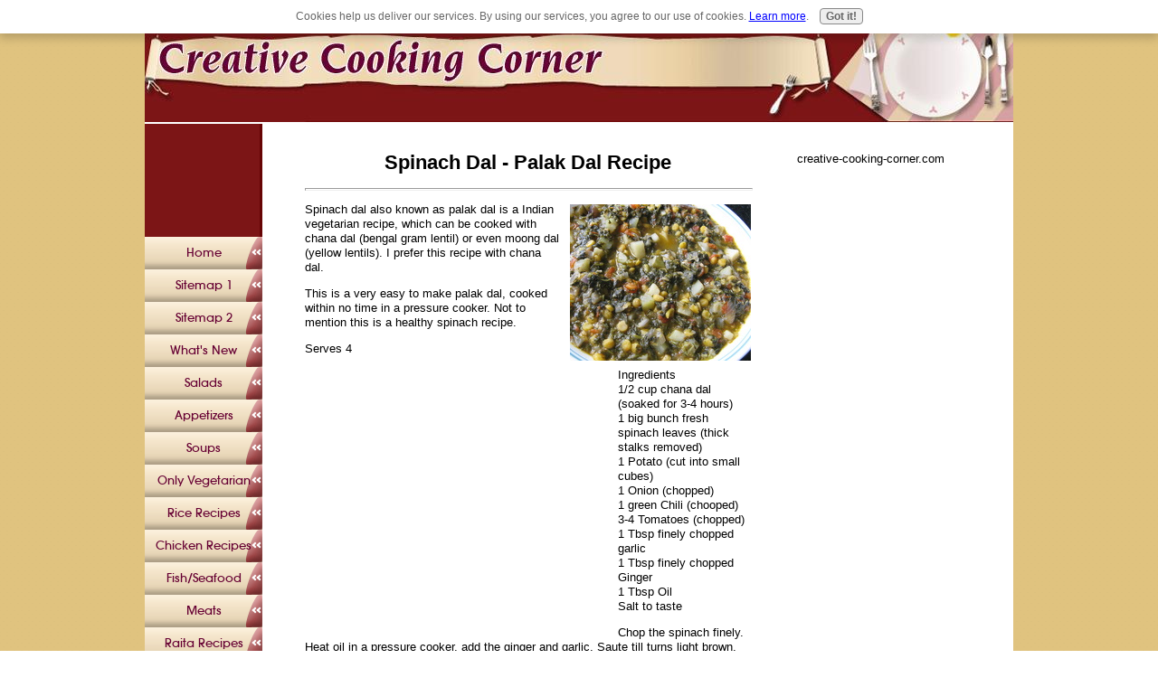

--- FILE ---
content_type: text/html; charset=utf-8
request_url: https://www.google.com/recaptcha/api2/aframe
body_size: 268
content:
<!DOCTYPE HTML><html><head><meta http-equiv="content-type" content="text/html; charset=UTF-8"></head><body><script nonce="s5qch34gIKvkp5wV7N0ZYg">/** Anti-fraud and anti-abuse applications only. See google.com/recaptcha */ try{var clients={'sodar':'https://pagead2.googlesyndication.com/pagead/sodar?'};window.addEventListener("message",function(a){try{if(a.source===window.parent){var b=JSON.parse(a.data);var c=clients[b['id']];if(c){var d=document.createElement('img');d.src=c+b['params']+'&rc='+(localStorage.getItem("rc::a")?sessionStorage.getItem("rc::b"):"");window.document.body.appendChild(d);sessionStorage.setItem("rc::e",parseInt(sessionStorage.getItem("rc::e")||0)+1);localStorage.setItem("rc::h",'1768783092739');}}}catch(b){}});window.parent.postMessage("_grecaptcha_ready", "*");}catch(b){}</script></body></html>